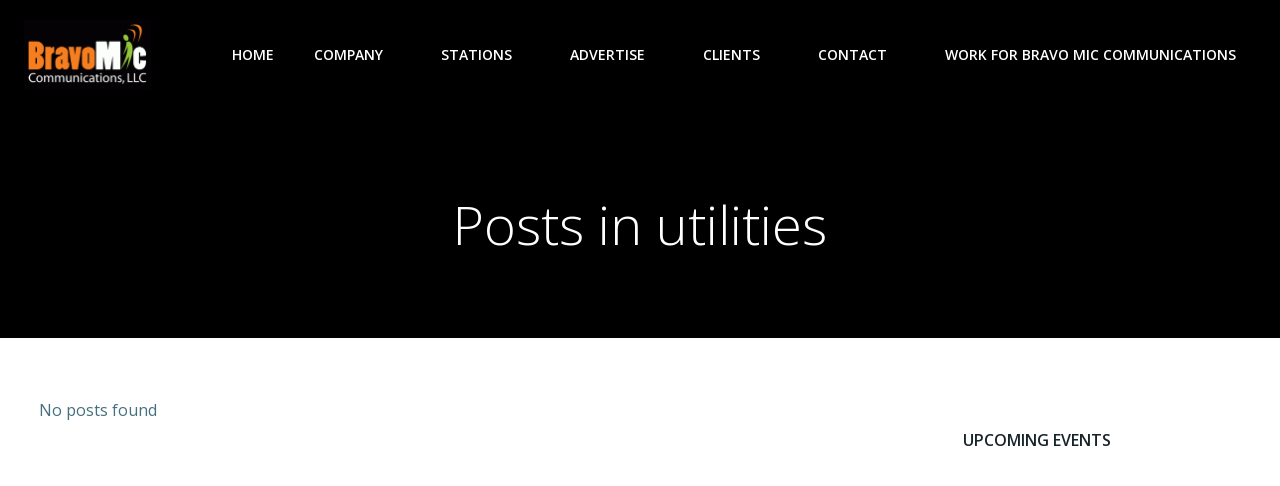

--- FILE ---
content_type: text/html;charset=UTF-8
request_url: https://radio.securenetsystems.net/cirrusencore/livebutton/livebutton.cfm?stationcallsign=KMVRHD1&buttonType=M&b=0.5670011070574372
body_size: 9077
content:







	
		
	

	

	
	
	
		
	
	
		
		
	
					
					
						
						
						
					
					
					var dftAlbumArt='https://cdnrf.securenetsystems.net/file_radio/stations_large/KMVRHD1/v5/logo.png';
					var xmlpath='https://radio.securenetsystems.net/player_status_update/KMVRHD1.xml';
					var livepath='https://radio.securenetsystems.net/cirrusencore/KMVRHD1';
					var d = new Date();
					var localServerTSoffset = d.getTime()+d.getTimezoneOffset()*60000 - Date.parse("28 Jan 2026 17:32:17");
					
				//var stationSlogan="Rock 104.9";
	
//load params
	var scripts = document.getElementsByTagName('script');
	var index = scripts.length - 1;
	var myScript = scripts[index];
	var queryString = myScript.src.replace(/^[^\?]+\??/,'');
	//console.log(queryString);
	var params = ssilive_parseQuery( queryString );
	
	var rc=params['b'];
	var b_id=rc.replace('.','');

document.write('<div class="ssiLiveButtonM" id="b_'+b_id+'" data-localservertsoffset="'+localServerTSoffset+'" data-dftalbumart="https://cdnrf.securenetsystems.net/file_radio/stations_large/KMVRHD1/v5/logo.png"  data-stationcallsign="KMVRHD1" data-stationslogan="Rock 104.9" data-xmlpath="https://radio.securenetsystems.net/player_status_update/KMVRHD1.xml"><a href="https://radio.securenetsystems.net/cirrusencore/KMVRHD1" target="_blank"><div class="ssiLiveButton_White"></div><div class="ssiLiveButton_Gr"></div><div class="ssiLiveButton_OnNow">On now</div><div class="ssiLiveButton_Title"></div><div class="ssiLiveButton_Artist"></div><div class="ssiLiveButton_Album"></div><div class="ssiLiveButton_text">Listen live</div><div class="ssiLiveButton_playButton"></div><div class="ssiLiveButton_playButtonClone"></div><div class="ssiLiveButton_playButtonClone2"></div></a></div>');

//load jquery if is not included
if(window.addEventListener){
	window.addEventListener('load', ssiLiveButton_loadJq(b_id))
  
}else{
	window.attachEvent('onload', ssiLiveButton_loadJq(b_id))
  
}
function ssiLiveButton_loadJq(b_id){
			//load jquery if is not present
			if (typeof(jQuery) == 'undefined') {
				var script = document.createElement('script');
				script.type = "text/javascript";
				script.onload = function(){ssiLiveButton_makeWidget(b_id);setTimeout("ssi_pulsateButton()",1000);		}
				script.src = "https://ajax.googleapis.com/ajax/libs/jquery/1.11.0/jquery.min.js";
				document.getElementsByTagName('head')[0].appendChild(script);
			}else{
				ssiLiveButton_makeWidget(b_id);
				setTimeout("ssi_pulsateButton()",1000);	
			}
			
				
				var cssfile = document.createElement('link');
				cssfile.rel = "stylesheet";
				cssfile.type = "text/css";
				cssfile.href = "//radio.securenetsystems.net/cirrusencore/livebutton/livebutton.css";
				document.getElementsByTagName('head')[0].appendChild(cssfile);
			
		
	};
	function ssi_pulsateButton(){
		//jQuery('.ssiLiveButton_playButtonClone').animate({opacity:0.3},{ duration: 800, queue: false, complete:function(){ssi_pulsateButtonBack() }});
		//jQuery('.ssiLiveButton_playButtonClone').animate({borderLeftWidth:64,borderTopWidth:32,borderBottomWidth:32,bottom:'0px',right:'0px',opacity:0},{ duration: 1500, queue: false, complete:function(){ssi_pulsateButtonBack() }});
		//jQuery('.ssiLiveButton_playButtonClone2').animate({borderLeftWidth:58,borderTopWidth:29,borderBottomWidth:29,bottom:'3px',right:'3px',opacity:1},{ duration: 1500, queue: false, complete:function(){ }});
	}
	function ssi_pulsateButtonBack(){
		//jQuery('.ssiLiveButton_playButtonClone').animate({opacity:0},{ duration: 200, queue: false, complete:function(){setTimeout("ssi_pulsateButton()",1000);	 }});
		jQuery('.ssiLiveButton_playButtonClone').animate({borderLeftWidth:40,borderTopWidth:20,borderBottomWidth:20,bottom:'12px',right:'15px',opacity:0},{ duration: 200, queue: false, complete:function(){jQuery('.ssiLiveButton_playButtonClone').css('opacity',1);setTimeout("ssi_pulsateButton()",1500); }});
		jQuery('.ssiLiveButton_playButtonClone2').animate({borderLeftWidth:40,borderTopWidth:20,borderBottomWidth:20,bottom:'12px',right:'15px',opacity:1},{ duration: 200, queue: false, complete:function(){ }});
	}
//get station settings and podcasts list
	function ssiLiveButton_makeWidget(b_id){
		
		if (typeof(jQuery) == 'undefined') {
			setTimeout(function(){ssiLiveButton_makeWidget(b_id);},200);
			return false;
		}
			var xmlpath=jQuery("#b_"+b_id).data('xmlpath');
			var localServerTSoffset=jQuery("#b_"+b_id).data('localservertsoffset');
			jQuery.ajax({url: xmlpath+"?randStr=" + Math.random(),
			type: "GET",
			dataType: "xml",
			success: function(xml){
				var nextsongReqTime=5000;
				if(jQuery(xml).find("programType").text() && jQuery(xml).find("title").text()){
					
					if(jQuery(xml).find("title").text()==jQuery("#b_"+b_id).find('.ssiLiveButton_Title').text() && jQuery(xml).find("programStartTS").text()==jQuery("#b_"+b_id).find('.ssiLiveButton_text').data('programstartts')){
						nextsongReqTime=2000;
					}else{
							
								//console.log('set current play');
								jQuery("#b_"+b_id).find('.ssiLiveButton_Title').html('<div id="btxt_'+b_id+'" style="max-width:100%;position:relative"><span>'+jQuery(xml).find("title").text()+'</span></div>');
								scrolltxt(jQuery("#btxt_"+b_id),'title'+b_id);
								jQuery("#b_"+b_id).find('.ssiLiveButton_Artist').html('<div id="btxt2_'+b_id+'" style="max-width:100%;position:relative"><span>'+jQuery(xml).find("artist").text()+'</span></div>');
								scrolltxt(jQuery("#btxt2_"+b_id),'artist'+b_id);
								jQuery("#b_"+b_id).find('.ssiLiveButton_Album').html('<div id="btxt3_'+b_id+'" style="max-width:100%;position:relative"><span>'+jQuery(xml).find("album").text()+'</span></div>');
								scrolltxt(jQuery("#btxt3_"+b_id),'album'+b_id);
								var nprogramCover=jQuery(xml).find("cover").text();
								if(nprogramCover==''){
									nprogramCover=jQuery("#b_"+b_id).data('dftalbumart');
								}
								nprogramCover=nprogramCover.replace('http:','https:');
								jQuery("#b_"+b_id).css('background-image',"url('"+nprogramCover+"')");
								
								
							
						var programDuration=jQuery(xml).find("duration").text();
						var programStartTS=jQuery(xml).find("programStartTS").text();
						jQuery("#b_"+b_id).find('.ssiLiveButton_text').data('programstartts',programStartTS)
						var d = new Date();
						var current_play= parseInt(((d.getTime()+d.getTimezoneOffset()*60000) - localServerTSoffset -  Date.parse(programStartTS))/1000);
						var nextsongReqTime=(parseInt(programDuration)-current_play)*1000-10000;
						
						if(nextsongReqTime<2000){
							nextsongReqTime=2000;
						}
						
						
					}
					//console.log(':refresh:'+nextsongReqTime);
					setTimeout("ssiLiveButton_makeWidget('"+b_id+"')",nextsongReqTime);					
				}else{
					jQuery("#b_"+b_id).find('.ssiLiveButton_Title').html('<div id="btxt_'+b_id+'" style="max-width:100%;position:relative"><span>'+jQuery("#b_"+b_id).data('stationslogan')+'</span></div>');
								scrolltxt(jQuery("#btxt_"+b_id),'title'+b_id);
					jQuery("#b_"+b_id).find('.ssiLiveButton_Artist').html('<div id="btxt2_'+b_id+'" style="max-width:100%;position:relative"><span>'+jQuery(xml).find("artist").text()+'</span></div>');
								scrolltxt(jQuery("#btxt2_"+b_id),'artist'+b_id);
					jQuery("#b_"+b_id).find('.ssiLiveButton_Album').html('<div id="btxt3_'+b_id+'" style="max-width:100%;position:relative"><span>'+jQuery(xml).find("album").text()+'</span></div>');
								scrolltxt(jQuery("#btxt3_"+b_id),'album'+b_id);
					var nprogramCover='';
								if(nprogramCover==''){
									nprogramCover=jQuery("#b_"+b_id).data('dftalbumart');;
								}
								nprogramCover=nprogramCover.replace('http:','https:');
								jQuery("#b_"+b_id).css('background-image',"url('"+nprogramCover+"')");
					//console.log(programType+':refresh:5000');
					setTimeout("ssiLiveButton_makeWidget('"+b_id+"')",5000);					
				}
			},
			error: function() {
				
			}
		});
	}

function ssilive_parseQuery ( query ) {
   var Params = new Object ();
   if ( ! query ) return Params; // return empty object
   var Pairs = query.split(/[;&]/);
   for ( var i = 0; i < Pairs.length; i++ ) {
	  var KeyVal = Pairs[i].split('=');
	  if ( ! KeyVal || KeyVal.length != 2 ) continue;
	  var key = unescape( KeyVal[0] );
	  var val = unescape( KeyVal[1] );
	  val = val.replace(/\+/g, ' ');
	  Params[key] = val;
   }
   return Params;
}
var ssi_scroll_text=new Array();
function scrolltxt(el,s) {
    clearInterval(ssi_scroll_text[s]);
   
    

		
		
        if( (el.find('span').width()) > el.parent().width() ) {
            setTimeout(function(){ssi_scroll_text[s] = setInterval(function() {
                scrollText(el,s);
            }, 28);
			},3000)
        };      

        var scrollText = function() {
            var width = el.find('span').width(),
                left = el.position().left - 1;
            left = -left > width ? el.width() : left;
            el.css({left: left});
        };
    
};



--- FILE ---
content_type: text/html;charset=UTF-8
request_url: https://radio.securenetsystems.net/player_status_update/KOBE.xml?randStr=0.06747547038975488
body_size: -45
content:
<html><head><title>Error</title></head><body>The system cannot find the file specified.</body></html>
